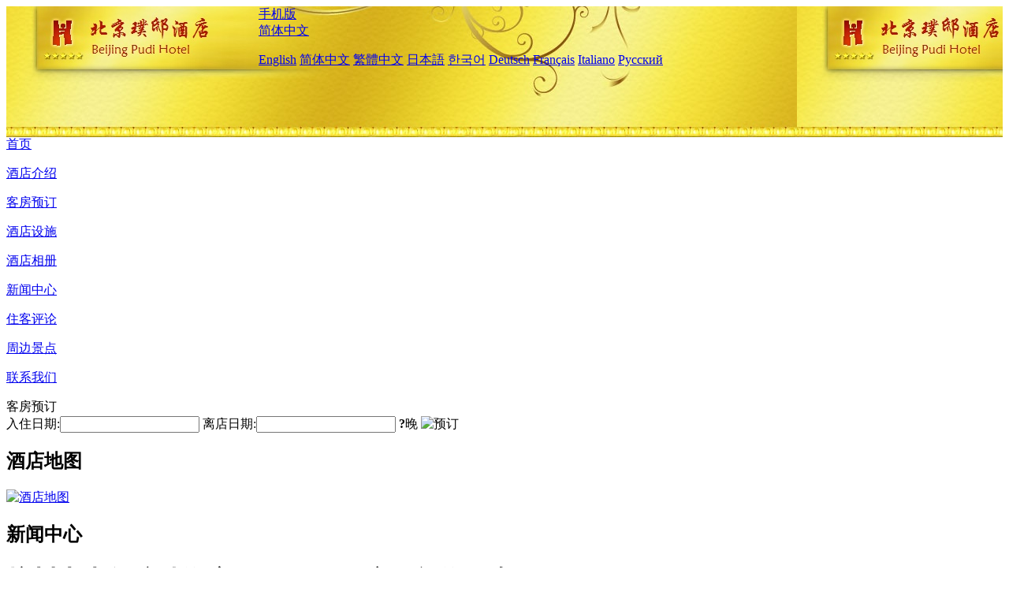

--- FILE ---
content_type: text/html; charset=utf-8
request_url: http://www.beijingpudihotel.com/cn/news/6029.html
body_size: 6135
content:
<!DOCTYPE html PUBLIC "-//W3C//DTD XHTML 1.0 Transitional//EN" "http://www.w3.org/TR/xhtml1/DTD/xhtml1-transitional.dtd">

<html xmlns="http://www.w3.org/1999/xhtml" >
<head>
  <meta http-equiv="Content-Type" content="text/html; charset=utf-8" />
  <title>杭州上半年接待游客4840万人次 实现旅游收入883.2亿元，新闻中心，北京璞邸酒店</title>
  <meta name="Keywords" content="杭州上半年接待游客4840万人次 实现旅游收入883.2亿元,新闻中心, 北京璞邸酒店，北京璞邸酒店预订，预定，订房，价格查询，地图，电话，地址，评论" />
  <meta name="Description" content="杭州上半年接待游客4840万人次 实现旅游收入883.2亿元，新闻中心，北京璞邸酒店紧临北京火车站，步行可达地铁1号线建国门站。周边国家各大部委环绕。门前多条公交线路停靠，交通十分便利。北京璞邸酒店拥有装修雅致的各式客房及套房，内配Revive全新床上用品。" />
  <link rel="shortcut icon" href="/All/Images/favicon.ico" />
  <link href="/All/style.css?20200525" type="text/css" rel="stylesheet" />
  <script type="text/javascript" src="/Javascript/jquery.js"></script>
  <script type="text/javascript" src="/Javascript/publicNew.js?20200226"></script>
  <link type="text/css" rel="stylesheet" href="/Javascript/Datepicker/jquery-ui.min.css" />
  <script type="text/javascript" src="/Javascript/Datepicker/jquery-ui.min.js"></script>
  <script type="text/javascript" src="/Javascript/Datepicker/cn.js"></script>
</head>
<body language='cn'>
  <div class="wrapper">
    	<div class="topBg" style="background:url(/beijingpudihotel.com/Images/cn/logo.jpg) repeat-x;">
	    <div class="top">
            <div style="float:left; padding-left:40px"><a href="/cn/" style="display:block; width:280px; height:80px"></a></div>
            <a href="http://m.beijingpudihotel.com" class="mobileVersion">手机版</a>
<div class='languageSwitch'>
   <a class='language_cn' href='javascript:void(0);'>简体中文</a>
   <p class='cornerSolid'></p>
   <div>
      <p class='cornerSharp'></p>
      <a class='language_en' href='/'>English</a>
      <a class='language_cn' href='/cn/'>简体中文</a>
      <a class='language_big5' href='/big5/'>繁體中文</a>
      <a class='language_ja' href='/ja/'>日本語</a>
      <a class='language_ko' href='/ko/'>한국어</a>
      <a class='language_de' href='/de/'>Deutsch</a>
      <a class='language_fr' href='/fr/'>Français</a>
      <a class='language_it' href='/it/'>Italiano</a>
      <a class='language_ru' href='/ru/'>Русский</a>
   </div>
</div>
            <div style="text-align:right; padding-top:70px; padding-right:20px;">
                <!--天气加载失败：请在酒店信息编辑中绑定对应城市！-->
            </div> 
    	    <div class="clear"></div>
    	</div>
    
<div class='navBody'>
  <div class='navMain'>
    <dl class='navDL'>
      <dt class='homeTopMenuClass' ><a href='/cn/'>首页</a></dt>
    </dl>
    <dl class='navDL'>
      <dt class='infoTopMenuClass' ><a href='/cn/info/'>酒店介绍</a></dt>
    </dl>
    <dl class='navDL'>
      <dt class='reservationTopMenuClass' ><a href='/cn/reservation/'>客房预订</a></dt>
    </dl>
    <dl class='navDL'>
      <dt class='facilitiesTopMenuClass' ><a href='/cn/facilities/'>酒店设施</a></dt>
    </dl>
    <dl class='navDL'>
      <dt class='photosTopMenuClass' ><a href='/cn/photos/'>酒店相册</a></dt>
    </dl>
    <dl class='navDL'>
      <dt class='newsTopMenuClass navActive' ><a href='/cn/news/'>新闻中心</a></dt>
    </dl>
    <dl class='navDL'>
      <dt class='reviewsTopMenuClass' ><a href='/cn/reviews/'>住客评论</a></dt>
    </dl>
    <dl class='navDL'>
      <dt class='attractionsTopMenuClass' ><a href='/cn/attractions/'>周边景点</a></dt>
    </dl>
    <dl class='navDL'>
      <dt class='contact_usTopMenuClass' ><a href='/cn/contact_us/'>联系我们</a></dt>
    </dl>
    <div class='clear'></div>
  </div>
</div>

    </div>  
    <div class="layout">
    	<div class="main">
            <div class="left">
    <div class="boxBooking">
        <div class="boxBookingTitle">客房预订</div>
        <div class="boxBookingCont">
            <label for="tbCheckin">入住日期:</label><input type="text" id="tbCheckin" readonly="readonly" dateFormat="yy-mm-dd  D" />
            <label for="tbCheckout">离店日期:</label><input type="text" id="tbCheckout" readonly="readonly" dateFormat="yy-mm-dd  D" />
            <span id="nights" night="晚" nights="晚"><b>?</b>晚</span>
            <img class="btnBookBox" src="/All/Images/cn/Book.gif" checkin='tbCheckin' checkout='tbCheckout' alt="预订" />
            <img id="loading" src="/Reservation/Images/loading.gif" style="visibility:hidden;" alt="" />
        </div>
	</div>
    <div class="mapSmall">
        <h2>酒店地图</h2>
        <a href="/cn/contact_us/"><img alt="酒店地图" src="/All/Images/homeMap.png" oldsrc="http://api.map.baidu.com/staticimage?center=116.441189765086,39.9102564135618&width=236&height=151&zoom=11&markers=116.441189765086,39.9102564135618&markerStyles=l" /></a>
    </div>
</div>            
            <div class="right">
                <div class="box">
                    <h2>新闻中心</h2>
                    <div class="articleBox">
                        <h1>杭州上半年接待游客4840万人次 实现旅游收入883.2亿元</h1>
                        <p class="articleTitle">发布时间：2021-08-26</p>
                        <div class="articleContent"><p style="text-align:left;">今年上半年杭州旅游接待人数较去年同期增长73.7%，恢复至2019年同期的89%。</p><p style="text-align:center;"><img style="float:none;" title="5555555.png" border="0" hspace="0" vspace="0" src="/All/News/5555555.png" /></p><p> </p><p> </p><p style="margin:25px 0px; padding:0px; text-align:justify; line-height:2em; word-break:break-all;">8月23日，杭州市文广旅游系统召开半年度工作会议暨争当浙江高质量发展建设共同富裕示范区城市范例专题座谈会。</p><p style="margin:25px 0px; padding:0px; text-align:justify; line-height:2em; word-break:break-all;">　　按照年初“5510”重点工程安排，杭州多措并举推动文旅产业复苏，今年上半年杭州共接待游客4840万人次，实现旅游总收入883.2亿元，文物激活推广、数字化改革、行业乱象整治、城市IP品牌提升、扩大文旅消费等领域齐头并进，推动今年文旅行业迈向高质量发展。</p><p style="margin:25px 0px; padding:0px; text-align:justify; line-height:2em; word-break:break-all;">　　今年上半年杭州旅游接待人数较去年同期增长73.7%，恢复至2019年同期的89%，目前在建文旅项目275个，实际完成投资263.36亿元，完成年度任务84.95%，获全省重大文旅项目投资综合指数第一名。同时，非遗保护发展指数连续三年全省排名第一，今年萧山“花边制作技艺”、建德“严东关五加皮酿酒技艺”、桐庐“传统中医药文化”、拱墅“农历二十四节气”入选国家级非遗项目。</p><p style="margin:25px 0px; padding:0px; text-align:justify; line-height:2em; word-break:break-all;">　　杭州探索全域旅游创新之路，其中一个显著的特色就是红色旅游产品的转型升级。今年，在传统本地红色文旅资源的基础上，杭州又通过家门口的“沉浸式”教育，推出红色传承“阅读+走读”线路，举办红色经典读本分享会，推出百部红色图书阅读书目，在全市200余个公共阅读场所启用“党史学习教育主题图书书架”，新增“北山红色”“吴山清风”等10条红色走读线路。</p><p style="margin:25px 0px; padding:0px; text-align:justify; line-height:2em; word-break:break-all;">　　文化旅游公共服务的与时俱进，在行业引发一片不小的涟漪。杭州市文旅系统围绕民生领域、服务企业、服务基层等三个层面，推出十大系列的“民呼我为”举措，其中包括了优化消费环境，60岁以上老人入景入园适老服务，旅行社质量保证金交纳方式的改革等实事。更值得一提的是，进入2.0时代的杭州书房，正致力于打通城市的阅读毛细血管，今年已新建隐士音乐书房、梦泉书院等杭州书房21家，计划到2022年全市共新增杭州书房100家，悠悠书香正溢满杭城。</p><p style="margin:25px 0px; padding:0px; text-align:justify; line-height:2em; word-break:break-all;">　　目前，《杭州市“十四五”文化广电旅游发展规划》《杭州市旅游国际化行动计划(2021—2025年)》的初编已经完成，正在制定的《进一步建立健全文化市场综合行政执法工作机制》和《杭州市文物行政执法协同十项举措》，将进一步完善全市文化市场综合执法机制。</p><p style="margin:25px 0px; padding:0px; text-align:justify; line-height:2em; word-break:break-all;">　　根据《杭州争当浙江高质量发展建设共同富裕示范区城市范例的行动计划(2021-2025年)》，经过初步梳理，其中涉及文广旅游领域共有22项重点工作。今年下半年，杭州市文化广电旅游局将在文旅赋能乡村共富、大项目牵引、公共文化服务优质共享、历史文化传承、数字化改革、提升系统治理等方面重点推进，在杭州争当浙江高质量发展建设共同富裕示范区城市范例中贡献文旅力量。</p><p style="margin:20px 0px 25px; padding:0px; text-align:justify; line-height:30px; word-break:break-all;"><br style="text-align:justify; color:#3D464D; text-transform:none; text-indent:0px; letter-spacing:0.5px; font-style:normal; font-weight:400; word-spacing:0px; white-space:normal; orphans:2; widows:2; font-variant-ligatures:normal; font-variant-caps:normal; -webkit-text-stroke-width:0px; text-decoration-thickness:initial; text-decoration-style:initial; text-decoration-color:initial;" /></p><p> </p></div>
                        <div class="clear" style="height:20px"></div>
                        <ul>
                            <li style="float:left;width:300px;"><a style="float:left; width:300px; overflow:hidden; text-overflow:ellipsis; white-space:nowrap;" href="/cn/news/6027.html" title="北京环球度假区将于9月1日开启试运行">前一篇：北京环球度假区将于9月1日开启试运行</a></li>
                            <li style="float:right;width:300px;"><a style="float:left; width:300px; overflow:hidden; text-overflow:ellipsis; white-space:nowrap;" href="/cn/news/6031.html" title="途牛Q2财报：收入同比增长373%，经营现金流转正">后一篇：途牛Q2财报：收入同比增长373%，经营现金流转正</a></li>
                        </ul>
                        <div class="clear"></div>
                        <div><a href="./"><img src="/All/Images/icon_2.gif" />&nbsp;&nbsp;返回列表</a></div>
                    </div>
                </div>
            </div>
            <div class="clear"></div>
        </div>
    </div>
    	<div class="footer">
            <p style="display:none">电话：010-58118891</p>
            <p>酒店地址：建国门南大街7号 ，近北京古观象台</p>
            <p>2008年开业， 北京璞邸酒店. &nbsp;&nbsp;&nbsp;<a style="font-weight:bold;color:#F39F00" href='javascript:alert("邮箱：china-hotel@foxmail.com");'>问题反馈</a>.</p>
    </div>

  </div>
</body>
</html>
